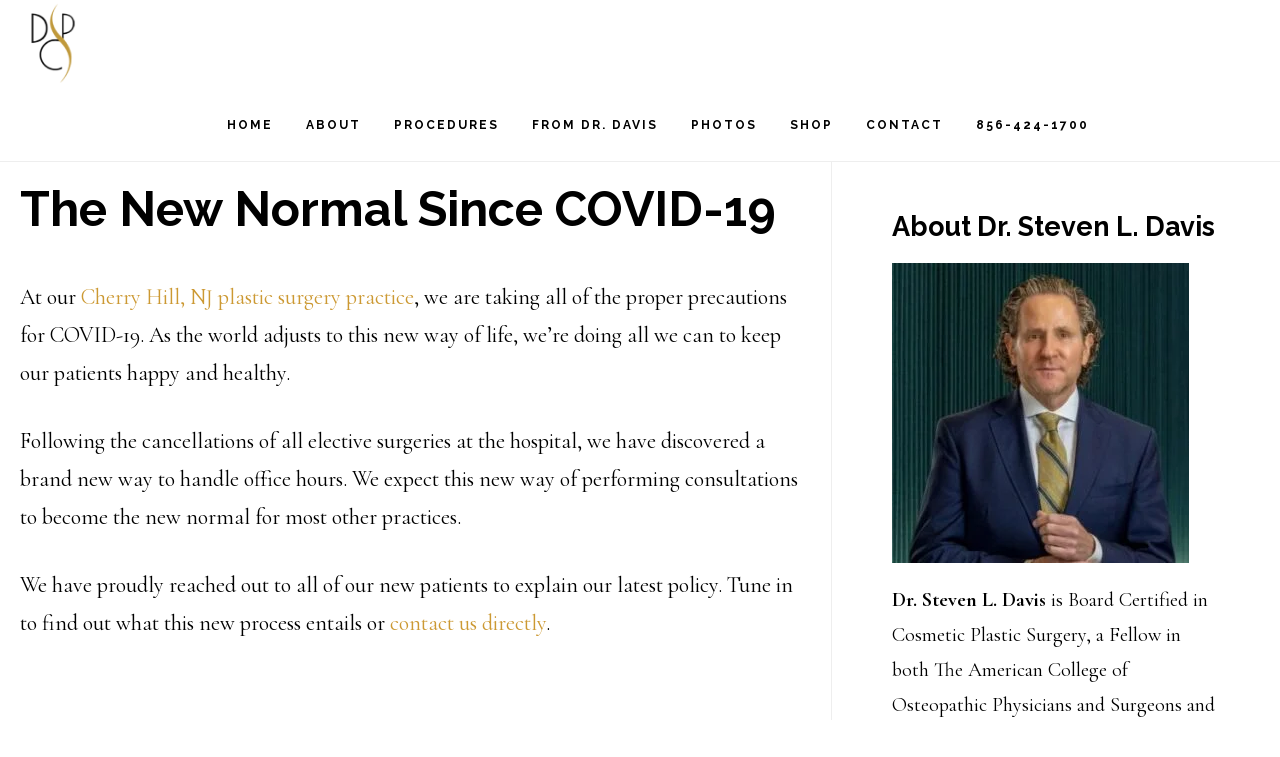

--- FILE ---
content_type: text/html; charset=UTF-8
request_url: https://daviscps.com/the-new-normal-since-covid-19/
body_size: 17569
content:
<!DOCTYPE html>
<html lang="en-US">
<head >
<meta charset="UTF-8" />
<meta name="viewport" content="width=device-width, initial-scale=1" />
<meta name='robots' content='index, follow, max-image-preview:large, max-snippet:-1, max-video-preview:-1' />
	<style>img:is([sizes="auto" i], [sizes^="auto," i]) { contain-intrinsic-size: 3000px 1500px }</style>
	
	<!-- This site is optimized with the Yoast SEO plugin v26.7 - https://yoast.com/wordpress/plugins/seo/ -->
	<title>The New Normal Since COVID-19 - Dr. Steven Davis</title>
	<meta name="description" content="Following the cancellations of all elective surgeries, we have discovered a brand new way to handle office hours during the COVID-19 pandemic." />
	<link rel="canonical" href="https://daviscps.com/the-new-normal-since-covid-19/" />
	<meta property="og:locale" content="en_US" />
	<meta property="og:type" content="article" />
	<meta property="og:title" content="The New Normal Since COVID-19 - Dr. Steven Davis" />
	<meta property="og:description" content="Following the cancellations of all elective surgeries, we have discovered a brand new way to handle office hours during the COVID-19 pandemic." />
	<meta property="og:url" content="https://daviscps.com/the-new-normal-since-covid-19/" />
	<meta property="og:site_name" content="Dr. Steven Davis" />
	<meta property="article:published_time" content="2020-03-19T14:46:57+00:00" />
	<meta property="article:modified_time" content="2020-05-26T15:12:15+00:00" />
	<meta property="og:image" content="https://daviscps.com/wp-content/uploads/2020/03/youtube-thumbnail.jpg" />
	<meta property="og:image:width" content="468" />
	<meta property="og:image:height" content="257" />
	<meta property="og:image:type" content="image/jpeg" />
	<meta name="author" content="Davis" />
	<meta name="twitter:card" content="summary_large_image" />
	<meta name="twitter:label1" content="Written by" />
	<meta name="twitter:data1" content="Davis" />
	<meta name="twitter:label2" content="Est. reading time" />
	<meta name="twitter:data2" content="3 minutes" />
	<script type="application/ld+json" class="yoast-schema-graph">{"@context":"https://schema.org","@graph":[{"@type":"Article","@id":"https://daviscps.com/the-new-normal-since-covid-19/#article","isPartOf":{"@id":"https://daviscps.com/the-new-normal-since-covid-19/"},"author":{"name":"Davis","@id":"https://daviscps.com/#/schema/person/7407dcf803f3efe2166301c2484beef3"},"headline":"The New Normal Since COVID-19","datePublished":"2020-03-19T14:46:57+00:00","dateModified":"2020-05-26T15:12:15+00:00","mainEntityOfPage":{"@id":"https://daviscps.com/the-new-normal-since-covid-19/"},"wordCount":672,"publisher":{"@id":"https://daviscps.com/#organization"},"image":{"@id":"https://daviscps.com/the-new-normal-since-covid-19/#primaryimage"},"thumbnailUrl":"https://daviscps.com/wp-content/uploads/2020/03/youtube-thumbnail.jpg","articleSection":["Dr. Davis Videos"],"inLanguage":"en-US"},{"@type":"WebPage","@id":"https://daviscps.com/the-new-normal-since-covid-19/","url":"https://daviscps.com/the-new-normal-since-covid-19/","name":"The New Normal Since COVID-19 - Dr. Steven Davis","isPartOf":{"@id":"https://daviscps.com/#website"},"primaryImageOfPage":{"@id":"https://daviscps.com/the-new-normal-since-covid-19/#primaryimage"},"image":{"@id":"https://daviscps.com/the-new-normal-since-covid-19/#primaryimage"},"thumbnailUrl":"https://daviscps.com/wp-content/uploads/2020/03/youtube-thumbnail.jpg","datePublished":"2020-03-19T14:46:57+00:00","dateModified":"2020-05-26T15:12:15+00:00","description":"Following the cancellations of all elective surgeries, we have discovered a brand new way to handle office hours during the COVID-19 pandemic.","breadcrumb":{"@id":"https://daviscps.com/the-new-normal-since-covid-19/#breadcrumb"},"inLanguage":"en-US","potentialAction":[{"@type":"ReadAction","target":["https://daviscps.com/the-new-normal-since-covid-19/"]}]},{"@type":"ImageObject","inLanguage":"en-US","@id":"https://daviscps.com/the-new-normal-since-covid-19/#primaryimage","url":"https://daviscps.com/wp-content/uploads/2020/03/youtube-thumbnail.jpg","contentUrl":"https://daviscps.com/wp-content/uploads/2020/03/youtube-thumbnail.jpg","width":468,"height":257,"caption":"The New Normal Since COVID-19"},{"@type":"BreadcrumbList","@id":"https://daviscps.com/the-new-normal-since-covid-19/#breadcrumb","itemListElement":[{"@type":"ListItem","position":1,"name":"Home","item":"https://daviscps.com/"},{"@type":"ListItem","position":2,"name":"The New Normal Since COVID-19"}]},{"@type":"WebSite","@id":"https://daviscps.com/#website","url":"https://daviscps.com/","name":"Dr. Steven Davis","description":"Davis Cosmetic Plastic Surgery","publisher":{"@id":"https://daviscps.com/#organization"},"potentialAction":[{"@type":"SearchAction","target":{"@type":"EntryPoint","urlTemplate":"https://daviscps.com/?s={search_term_string}"},"query-input":{"@type":"PropertyValueSpecification","valueRequired":true,"valueName":"search_term_string"}}],"inLanguage":"en-US"},{"@type":"Organization","@id":"https://daviscps.com/#organization","name":"Davis Cosmetic Plastic Surgery","url":"https://daviscps.com/","logo":{"@type":"ImageObject","inLanguage":"en-US","@id":"https://daviscps.com/#/schema/logo/image/","url":"http://daviscps.com/wp-content/uploads/2018/12/davis-cosmetic-plastic-surgery-logo.png","contentUrl":"http://daviscps.com/wp-content/uploads/2018/12/davis-cosmetic-plastic-surgery-logo.png","width":130,"height":228,"caption":"Davis Cosmetic Plastic Surgery"},"image":{"@id":"https://daviscps.com/#/schema/logo/image/"}},{"@type":"Person","@id":"https://daviscps.com/#/schema/person/7407dcf803f3efe2166301c2484beef3","name":"Davis","image":{"@type":"ImageObject","inLanguage":"en-US","@id":"https://daviscps.com/#/schema/person/image/","url":"https://secure.gravatar.com/avatar/a8766cdbba4d29b3fa261da58a6fcec3?s=96&d=mm&r=g","contentUrl":"https://secure.gravatar.com/avatar/a8766cdbba4d29b3fa261da58a6fcec3?s=96&d=mm&r=g","caption":"Davis"},"url":"https://daviscps.com/author/davis/"}]}</script>
	<!-- / Yoast SEO plugin. -->


<link rel='dns-prefetch' href='//widgetlogic.org' />
<link rel='dns-prefetch' href='//fonts.googleapis.com' />
<link rel='dns-prefetch' href='//code.ionicframework.com' />
<link rel="alternate" type="application/rss+xml" title="Dr. Steven Davis &raquo; Feed" href="https://daviscps.com/feed/" />
<script type="text/javascript">
/* <![CDATA[ */
window._wpemojiSettings = {"baseUrl":"https:\/\/s.w.org\/images\/core\/emoji\/15.0.3\/72x72\/","ext":".png","svgUrl":"https:\/\/s.w.org\/images\/core\/emoji\/15.0.3\/svg\/","svgExt":".svg","source":{"concatemoji":"https:\/\/daviscps.com\/wp-includes\/js\/wp-emoji-release.min.js?ver=6.7.2"}};
/*! This file is auto-generated */
!function(i,n){var o,s,e;function c(e){try{var t={supportTests:e,timestamp:(new Date).valueOf()};sessionStorage.setItem(o,JSON.stringify(t))}catch(e){}}function p(e,t,n){e.clearRect(0,0,e.canvas.width,e.canvas.height),e.fillText(t,0,0);var t=new Uint32Array(e.getImageData(0,0,e.canvas.width,e.canvas.height).data),r=(e.clearRect(0,0,e.canvas.width,e.canvas.height),e.fillText(n,0,0),new Uint32Array(e.getImageData(0,0,e.canvas.width,e.canvas.height).data));return t.every(function(e,t){return e===r[t]})}function u(e,t,n){switch(t){case"flag":return n(e,"\ud83c\udff3\ufe0f\u200d\u26a7\ufe0f","\ud83c\udff3\ufe0f\u200b\u26a7\ufe0f")?!1:!n(e,"\ud83c\uddfa\ud83c\uddf3","\ud83c\uddfa\u200b\ud83c\uddf3")&&!n(e,"\ud83c\udff4\udb40\udc67\udb40\udc62\udb40\udc65\udb40\udc6e\udb40\udc67\udb40\udc7f","\ud83c\udff4\u200b\udb40\udc67\u200b\udb40\udc62\u200b\udb40\udc65\u200b\udb40\udc6e\u200b\udb40\udc67\u200b\udb40\udc7f");case"emoji":return!n(e,"\ud83d\udc26\u200d\u2b1b","\ud83d\udc26\u200b\u2b1b")}return!1}function f(e,t,n){var r="undefined"!=typeof WorkerGlobalScope&&self instanceof WorkerGlobalScope?new OffscreenCanvas(300,150):i.createElement("canvas"),a=r.getContext("2d",{willReadFrequently:!0}),o=(a.textBaseline="top",a.font="600 32px Arial",{});return e.forEach(function(e){o[e]=t(a,e,n)}),o}function t(e){var t=i.createElement("script");t.src=e,t.defer=!0,i.head.appendChild(t)}"undefined"!=typeof Promise&&(o="wpEmojiSettingsSupports",s=["flag","emoji"],n.supports={everything:!0,everythingExceptFlag:!0},e=new Promise(function(e){i.addEventListener("DOMContentLoaded",e,{once:!0})}),new Promise(function(t){var n=function(){try{var e=JSON.parse(sessionStorage.getItem(o));if("object"==typeof e&&"number"==typeof e.timestamp&&(new Date).valueOf()<e.timestamp+604800&&"object"==typeof e.supportTests)return e.supportTests}catch(e){}return null}();if(!n){if("undefined"!=typeof Worker&&"undefined"!=typeof OffscreenCanvas&&"undefined"!=typeof URL&&URL.createObjectURL&&"undefined"!=typeof Blob)try{var e="postMessage("+f.toString()+"("+[JSON.stringify(s),u.toString(),p.toString()].join(",")+"));",r=new Blob([e],{type:"text/javascript"}),a=new Worker(URL.createObjectURL(r),{name:"wpTestEmojiSupports"});return void(a.onmessage=function(e){c(n=e.data),a.terminate(),t(n)})}catch(e){}c(n=f(s,u,p))}t(n)}).then(function(e){for(var t in e)n.supports[t]=e[t],n.supports.everything=n.supports.everything&&n.supports[t],"flag"!==t&&(n.supports.everythingExceptFlag=n.supports.everythingExceptFlag&&n.supports[t]);n.supports.everythingExceptFlag=n.supports.everythingExceptFlag&&!n.supports.flag,n.DOMReady=!1,n.readyCallback=function(){n.DOMReady=!0}}).then(function(){return e}).then(function(){var e;n.supports.everything||(n.readyCallback(),(e=n.source||{}).concatemoji?t(e.concatemoji):e.wpemoji&&e.twemoji&&(t(e.twemoji),t(e.wpemoji)))}))}((window,document),window._wpemojiSettings);
/* ]]> */
</script>

<link rel='stylesheet' id='cnss_font_awesome_css-css' href='https://daviscps.com/wp-content/plugins/easy-social-icons/css/font-awesome/css/all.min.css?ver=7.0.0' type='text/css' media='all' />
<link rel='stylesheet' id='cnss_font_awesome_v4_shims-css' href='https://daviscps.com/wp-content/plugins/easy-social-icons/css/font-awesome/css/v4-shims.min.css?ver=7.0.0' type='text/css' media='all' />
<link rel='stylesheet' id='cnss_css-css' href='https://daviscps.com/wp-content/plugins/easy-social-icons/css/cnss.css?ver=1.0' type='text/css' media='all' />
<link rel='stylesheet' id='cnss_share_css-css' href='https://daviscps.com/wp-content/plugins/easy-social-icons/css/share.css?ver=1.0' type='text/css' media='all' />
<link rel='stylesheet' id='atomic-blocks-fontawesome-css' href='https://daviscps.com/wp-content/plugins/atomic-blocks/dist/assets/fontawesome/css/all.min.css?ver=1605624443' type='text/css' media='all' />
<link rel='stylesheet' id='infinity-pro-css' href='https://daviscps.com/wp-content/themes/infinity-pro/style.css?ver=1.1.4' type='text/css' media='all' />
<style id='wp-emoji-styles-inline-css' type='text/css'>

	img.wp-smiley, img.emoji {
		display: inline !important;
		border: none !important;
		box-shadow: none !important;
		height: 1em !important;
		width: 1em !important;
		margin: 0 0.07em !important;
		vertical-align: -0.1em !important;
		background: none !important;
		padding: 0 !important;
	}
</style>
<link rel='stylesheet' id='wp-block-library-css' href='https://daviscps.com/wp-includes/css/dist/block-library/style.min.css?ver=6.7.2' type='text/css' media='all' />
<link rel='stylesheet' id='atomic-blocks-style-css-css' href='https://daviscps.com/wp-content/plugins/atomic-blocks/dist/blocks.style.build.css?ver=1605624443' type='text/css' media='all' />
<link rel='stylesheet' id='block-widget-css' href='https://daviscps.com/wp-content/plugins/widget-logic/block_widget/css/widget.css?ver=1768246853' type='text/css' media='all' />
<style id='classic-theme-styles-inline-css' type='text/css'>
/*! This file is auto-generated */
.wp-block-button__link{color:#fff;background-color:#32373c;border-radius:9999px;box-shadow:none;text-decoration:none;padding:calc(.667em + 2px) calc(1.333em + 2px);font-size:1.125em}.wp-block-file__button{background:#32373c;color:#fff;text-decoration:none}
</style>
<style id='global-styles-inline-css' type='text/css'>
:root{--wp--preset--aspect-ratio--square: 1;--wp--preset--aspect-ratio--4-3: 4/3;--wp--preset--aspect-ratio--3-4: 3/4;--wp--preset--aspect-ratio--3-2: 3/2;--wp--preset--aspect-ratio--2-3: 2/3;--wp--preset--aspect-ratio--16-9: 16/9;--wp--preset--aspect-ratio--9-16: 9/16;--wp--preset--color--black: #000000;--wp--preset--color--cyan-bluish-gray: #abb8c3;--wp--preset--color--white: #ffffff;--wp--preset--color--pale-pink: #f78da7;--wp--preset--color--vivid-red: #cf2e2e;--wp--preset--color--luminous-vivid-orange: #ff6900;--wp--preset--color--luminous-vivid-amber: #fcb900;--wp--preset--color--light-green-cyan: #7bdcb5;--wp--preset--color--vivid-green-cyan: #00d084;--wp--preset--color--pale-cyan-blue: #8ed1fc;--wp--preset--color--vivid-cyan-blue: #0693e3;--wp--preset--color--vivid-purple: #9b51e0;--wp--preset--gradient--vivid-cyan-blue-to-vivid-purple: linear-gradient(135deg,rgba(6,147,227,1) 0%,rgb(155,81,224) 100%);--wp--preset--gradient--light-green-cyan-to-vivid-green-cyan: linear-gradient(135deg,rgb(122,220,180) 0%,rgb(0,208,130) 100%);--wp--preset--gradient--luminous-vivid-amber-to-luminous-vivid-orange: linear-gradient(135deg,rgba(252,185,0,1) 0%,rgba(255,105,0,1) 100%);--wp--preset--gradient--luminous-vivid-orange-to-vivid-red: linear-gradient(135deg,rgba(255,105,0,1) 0%,rgb(207,46,46) 100%);--wp--preset--gradient--very-light-gray-to-cyan-bluish-gray: linear-gradient(135deg,rgb(238,238,238) 0%,rgb(169,184,195) 100%);--wp--preset--gradient--cool-to-warm-spectrum: linear-gradient(135deg,rgb(74,234,220) 0%,rgb(151,120,209) 20%,rgb(207,42,186) 40%,rgb(238,44,130) 60%,rgb(251,105,98) 80%,rgb(254,248,76) 100%);--wp--preset--gradient--blush-light-purple: linear-gradient(135deg,rgb(255,206,236) 0%,rgb(152,150,240) 100%);--wp--preset--gradient--blush-bordeaux: linear-gradient(135deg,rgb(254,205,165) 0%,rgb(254,45,45) 50%,rgb(107,0,62) 100%);--wp--preset--gradient--luminous-dusk: linear-gradient(135deg,rgb(255,203,112) 0%,rgb(199,81,192) 50%,rgb(65,88,208) 100%);--wp--preset--gradient--pale-ocean: linear-gradient(135deg,rgb(255,245,203) 0%,rgb(182,227,212) 50%,rgb(51,167,181) 100%);--wp--preset--gradient--electric-grass: linear-gradient(135deg,rgb(202,248,128) 0%,rgb(113,206,126) 100%);--wp--preset--gradient--midnight: linear-gradient(135deg,rgb(2,3,129) 0%,rgb(40,116,252) 100%);--wp--preset--font-size--small: 13px;--wp--preset--font-size--medium: 20px;--wp--preset--font-size--large: 36px;--wp--preset--font-size--x-large: 42px;--wp--preset--spacing--20: 0.44rem;--wp--preset--spacing--30: 0.67rem;--wp--preset--spacing--40: 1rem;--wp--preset--spacing--50: 1.5rem;--wp--preset--spacing--60: 2.25rem;--wp--preset--spacing--70: 3.38rem;--wp--preset--spacing--80: 5.06rem;--wp--preset--shadow--natural: 6px 6px 9px rgba(0, 0, 0, 0.2);--wp--preset--shadow--deep: 12px 12px 50px rgba(0, 0, 0, 0.4);--wp--preset--shadow--sharp: 6px 6px 0px rgba(0, 0, 0, 0.2);--wp--preset--shadow--outlined: 6px 6px 0px -3px rgba(255, 255, 255, 1), 6px 6px rgba(0, 0, 0, 1);--wp--preset--shadow--crisp: 6px 6px 0px rgba(0, 0, 0, 1);}:where(.is-layout-flex){gap: 0.5em;}:where(.is-layout-grid){gap: 0.5em;}body .is-layout-flex{display: flex;}.is-layout-flex{flex-wrap: wrap;align-items: center;}.is-layout-flex > :is(*, div){margin: 0;}body .is-layout-grid{display: grid;}.is-layout-grid > :is(*, div){margin: 0;}:where(.wp-block-columns.is-layout-flex){gap: 2em;}:where(.wp-block-columns.is-layout-grid){gap: 2em;}:where(.wp-block-post-template.is-layout-flex){gap: 1.25em;}:where(.wp-block-post-template.is-layout-grid){gap: 1.25em;}.has-black-color{color: var(--wp--preset--color--black) !important;}.has-cyan-bluish-gray-color{color: var(--wp--preset--color--cyan-bluish-gray) !important;}.has-white-color{color: var(--wp--preset--color--white) !important;}.has-pale-pink-color{color: var(--wp--preset--color--pale-pink) !important;}.has-vivid-red-color{color: var(--wp--preset--color--vivid-red) !important;}.has-luminous-vivid-orange-color{color: var(--wp--preset--color--luminous-vivid-orange) !important;}.has-luminous-vivid-amber-color{color: var(--wp--preset--color--luminous-vivid-amber) !important;}.has-light-green-cyan-color{color: var(--wp--preset--color--light-green-cyan) !important;}.has-vivid-green-cyan-color{color: var(--wp--preset--color--vivid-green-cyan) !important;}.has-pale-cyan-blue-color{color: var(--wp--preset--color--pale-cyan-blue) !important;}.has-vivid-cyan-blue-color{color: var(--wp--preset--color--vivid-cyan-blue) !important;}.has-vivid-purple-color{color: var(--wp--preset--color--vivid-purple) !important;}.has-black-background-color{background-color: var(--wp--preset--color--black) !important;}.has-cyan-bluish-gray-background-color{background-color: var(--wp--preset--color--cyan-bluish-gray) !important;}.has-white-background-color{background-color: var(--wp--preset--color--white) !important;}.has-pale-pink-background-color{background-color: var(--wp--preset--color--pale-pink) !important;}.has-vivid-red-background-color{background-color: var(--wp--preset--color--vivid-red) !important;}.has-luminous-vivid-orange-background-color{background-color: var(--wp--preset--color--luminous-vivid-orange) !important;}.has-luminous-vivid-amber-background-color{background-color: var(--wp--preset--color--luminous-vivid-amber) !important;}.has-light-green-cyan-background-color{background-color: var(--wp--preset--color--light-green-cyan) !important;}.has-vivid-green-cyan-background-color{background-color: var(--wp--preset--color--vivid-green-cyan) !important;}.has-pale-cyan-blue-background-color{background-color: var(--wp--preset--color--pale-cyan-blue) !important;}.has-vivid-cyan-blue-background-color{background-color: var(--wp--preset--color--vivid-cyan-blue) !important;}.has-vivid-purple-background-color{background-color: var(--wp--preset--color--vivid-purple) !important;}.has-black-border-color{border-color: var(--wp--preset--color--black) !important;}.has-cyan-bluish-gray-border-color{border-color: var(--wp--preset--color--cyan-bluish-gray) !important;}.has-white-border-color{border-color: var(--wp--preset--color--white) !important;}.has-pale-pink-border-color{border-color: var(--wp--preset--color--pale-pink) !important;}.has-vivid-red-border-color{border-color: var(--wp--preset--color--vivid-red) !important;}.has-luminous-vivid-orange-border-color{border-color: var(--wp--preset--color--luminous-vivid-orange) !important;}.has-luminous-vivid-amber-border-color{border-color: var(--wp--preset--color--luminous-vivid-amber) !important;}.has-light-green-cyan-border-color{border-color: var(--wp--preset--color--light-green-cyan) !important;}.has-vivid-green-cyan-border-color{border-color: var(--wp--preset--color--vivid-green-cyan) !important;}.has-pale-cyan-blue-border-color{border-color: var(--wp--preset--color--pale-cyan-blue) !important;}.has-vivid-cyan-blue-border-color{border-color: var(--wp--preset--color--vivid-cyan-blue) !important;}.has-vivid-purple-border-color{border-color: var(--wp--preset--color--vivid-purple) !important;}.has-vivid-cyan-blue-to-vivid-purple-gradient-background{background: var(--wp--preset--gradient--vivid-cyan-blue-to-vivid-purple) !important;}.has-light-green-cyan-to-vivid-green-cyan-gradient-background{background: var(--wp--preset--gradient--light-green-cyan-to-vivid-green-cyan) !important;}.has-luminous-vivid-amber-to-luminous-vivid-orange-gradient-background{background: var(--wp--preset--gradient--luminous-vivid-amber-to-luminous-vivid-orange) !important;}.has-luminous-vivid-orange-to-vivid-red-gradient-background{background: var(--wp--preset--gradient--luminous-vivid-orange-to-vivid-red) !important;}.has-very-light-gray-to-cyan-bluish-gray-gradient-background{background: var(--wp--preset--gradient--very-light-gray-to-cyan-bluish-gray) !important;}.has-cool-to-warm-spectrum-gradient-background{background: var(--wp--preset--gradient--cool-to-warm-spectrum) !important;}.has-blush-light-purple-gradient-background{background: var(--wp--preset--gradient--blush-light-purple) !important;}.has-blush-bordeaux-gradient-background{background: var(--wp--preset--gradient--blush-bordeaux) !important;}.has-luminous-dusk-gradient-background{background: var(--wp--preset--gradient--luminous-dusk) !important;}.has-pale-ocean-gradient-background{background: var(--wp--preset--gradient--pale-ocean) !important;}.has-electric-grass-gradient-background{background: var(--wp--preset--gradient--electric-grass) !important;}.has-midnight-gradient-background{background: var(--wp--preset--gradient--midnight) !important;}.has-small-font-size{font-size: var(--wp--preset--font-size--small) !important;}.has-medium-font-size{font-size: var(--wp--preset--font-size--medium) !important;}.has-large-font-size{font-size: var(--wp--preset--font-size--large) !important;}.has-x-large-font-size{font-size: var(--wp--preset--font-size--x-large) !important;}
:where(.wp-block-post-template.is-layout-flex){gap: 1.25em;}:where(.wp-block-post-template.is-layout-grid){gap: 1.25em;}
:where(.wp-block-columns.is-layout-flex){gap: 2em;}:where(.wp-block-columns.is-layout-grid){gap: 2em;}
:root :where(.wp-block-pullquote){font-size: 1.5em;line-height: 1.6;}
</style>
<link rel='stylesheet' id='responsive-lightbox-swipebox-css' href='https://daviscps.com/wp-content/plugins/responsive-lightbox/assets/swipebox/swipebox.min.css?ver=1.5.2' type='text/css' media='all' />
<link rel='stylesheet' id='spacexchimp_p008-font-awesome-css-frontend-css' href='https://daviscps.com/wp-content/plugins/simple-scroll-to-top-button/inc/lib/font-awesome/css/font-awesome.css?ver=4.46' type='text/css' media='screen' />
<link rel='stylesheet' id='spacexchimp_p008-frontend-css-css' href='https://daviscps.com/wp-content/plugins/simple-scroll-to-top-button/inc/css/frontend.css?ver=4.46' type='text/css' media='all' />
<style id='spacexchimp_p008-frontend-css-inline-css' type='text/css'>

                    #ssttbutton {
                        font-size: 24px;
                    }
                    .ssttbutton-background {
                        color: #dd9933;
                    }
                    .ssttbutton-symbol {
                        color: #fff;
                    }
                  
</style>
<link rel='stylesheet' id='infinity-fonts-css' href='//fonts.googleapis.com/css?family=Cormorant+Garamond%3A400%2C400i%2C700%7CRaleway%3A700&#038;ver=1.1.4' type='text/css' media='all' />
<link rel='stylesheet' id='infinity-ionicons-css' href='//code.ionicframework.com/ionicons/2.0.1/css/ionicons.min.css?ver=1.1.4' type='text/css' media='all' />
<link rel='stylesheet' id='simple-social-icons-font-css' href='https://daviscps.com/wp-content/plugins/simple-social-icons/css/style.css?ver=4.0.0' type='text/css' media='all' />
<link rel='stylesheet' id='heateor_sss_frontend_css-css' href='https://daviscps.com/wp-content/plugins/sassy-social-share/public/css/sassy-social-share-public.css?ver=3.3.79' type='text/css' media='all' />
<style id='heateor_sss_frontend_css-inline-css' type='text/css'>
.heateor_sss_button_instagram span.heateor_sss_svg,a.heateor_sss_instagram span.heateor_sss_svg{background:radial-gradient(circle at 30% 107%,#fdf497 0,#fdf497 5%,#fd5949 45%,#d6249f 60%,#285aeb 90%)}.heateor_sss_horizontal_sharing .heateor_sss_svg,.heateor_sss_standard_follow_icons_container .heateor_sss_svg{color:#fff;border-width:0px;border-style:solid;border-color:transparent}.heateor_sss_horizontal_sharing .heateorSssTCBackground{color:#666}.heateor_sss_horizontal_sharing span.heateor_sss_svg:hover,.heateor_sss_standard_follow_icons_container span.heateor_sss_svg:hover{border-color:transparent;}.heateor_sss_vertical_sharing span.heateor_sss_svg,.heateor_sss_floating_follow_icons_container span.heateor_sss_svg{color:#fff;border-width:0px;border-style:solid;border-color:transparent;}.heateor_sss_vertical_sharing .heateorSssTCBackground{color:#666;}.heateor_sss_vertical_sharing span.heateor_sss_svg:hover,.heateor_sss_floating_follow_icons_container span.heateor_sss_svg:hover{border-color:transparent;}@media screen and (max-width:783px) {.heateor_sss_vertical_sharing{display:none!important}}
</style>
<script type="text/javascript" src="https://daviscps.com/wp-includes/js/jquery/jquery.min.js?ver=3.7.1" id="jquery-core-js"></script>
<script type="text/javascript" src="https://daviscps.com/wp-includes/js/jquery/jquery-migrate.min.js?ver=3.4.1" id="jquery-migrate-js"></script>
<script type="text/javascript" src="https://daviscps.com/wp-content/plugins/easy-social-icons/js/cnss.js?ver=1.0" id="cnss_js-js"></script>
<script type="text/javascript" src="https://daviscps.com/wp-content/plugins/easy-social-icons/js/share.js?ver=1.0" id="cnss_share_js-js"></script>
<script type="text/javascript" src="https://daviscps.com/wp-content/plugins/responsive-lightbox/assets/dompurify/purify.min.js?ver=3.3.1" id="dompurify-js"></script>
<script type="text/javascript" id="responsive-lightbox-sanitizer-js-before">
/* <![CDATA[ */
window.RLG = window.RLG || {}; window.RLG.sanitizeAllowedHosts = ["youtube.com","www.youtube.com","youtu.be","vimeo.com","player.vimeo.com"];
/* ]]> */
</script>
<script type="text/javascript" src="https://daviscps.com/wp-content/plugins/responsive-lightbox/js/sanitizer.js?ver=2.6.1" id="responsive-lightbox-sanitizer-js"></script>
<script type="text/javascript" src="https://daviscps.com/wp-content/plugins/responsive-lightbox/assets/swipebox/jquery.swipebox.min.js?ver=1.5.2" id="responsive-lightbox-swipebox-js"></script>
<script type="text/javascript" src="https://daviscps.com/wp-includes/js/underscore.min.js?ver=1.13.7" id="underscore-js"></script>
<script type="text/javascript" src="https://daviscps.com/wp-content/plugins/responsive-lightbox/assets/infinitescroll/infinite-scroll.pkgd.min.js?ver=4.0.1" id="responsive-lightbox-infinite-scroll-js"></script>
<script type="text/javascript" id="responsive-lightbox-js-before">
/* <![CDATA[ */
var rlArgs = {"script":"swipebox","selector":"lightbox","customEvents":"","activeGalleries":true,"animation":true,"hideCloseButtonOnMobile":false,"removeBarsOnMobile":false,"hideBars":true,"hideBarsDelay":5000,"videoMaxWidth":1080,"useSVG":true,"loopAtEnd":false,"woocommerce_gallery":false,"ajaxurl":"https:\/\/daviscps.com\/wp-admin\/admin-ajax.php","nonce":"ba11af22bb","preview":false,"postId":8474,"scriptExtension":false};
/* ]]> */
</script>
<script type="text/javascript" src="https://daviscps.com/wp-content/plugins/responsive-lightbox/js/front.js?ver=2.6.1" id="responsive-lightbox-js"></script>
<link rel="https://api.w.org/" href="https://daviscps.com/wp-json/" /><link rel="alternate" title="JSON" type="application/json" href="https://daviscps.com/wp-json/wp/v2/posts/8474" /><link rel="EditURI" type="application/rsd+xml" title="RSD" href="https://daviscps.com/xmlrpc.php?rsd" />
<meta name="generator" content="WordPress 6.7.2" />
<link rel='shortlink' href='https://daviscps.com/?p=8474' />
<link rel="alternate" title="oEmbed (JSON)" type="application/json+oembed" href="https://daviscps.com/wp-json/oembed/1.0/embed?url=https%3A%2F%2Fdaviscps.com%2Fthe-new-normal-since-covid-19%2F" />
<link rel="alternate" title="oEmbed (XML)" type="text/xml+oembed" href="https://daviscps.com/wp-json/oembed/1.0/embed?url=https%3A%2F%2Fdaviscps.com%2Fthe-new-normal-since-covid-19%2F&#038;format=xml" />
<style type="text/css">
		ul.cnss-social-icon li.cn-fa-icon a:hover{color:#ffffff!important;}
		</style><link rel="icon" href="https://daviscps.com/wp-content/themes/infinity-pro/images/favicon.ico" />
<link rel="pingback" href="https://daviscps.com/xmlrpc.php" />
<style type="text/css">.site-title a { background: url(https://daviscps.com/wp-content/uploads/2018/12/cropped-davis-cosmetic-plastic-surgery-logo.png) no-repeat !important; }</style>
</head>
<body class="post-template-default single single-post postid-8474 single-format-standard custom-header header-image header-full-width content-sidebar genesis-breadcrumbs-hidden genesis-footer-widgets-hidden"><div class="site-container"><ul class="genesis-skip-link"><li><a href="#genesis-content" class="screen-reader-shortcut"> Skip to main content</a></li><li><a href="#genesis-sidebar-primary" class="screen-reader-shortcut"> Skip to primary sidebar</a></li></ul><header class="site-header"><div class="wrap"><div class="title-area"><p class="site-title"><a href="https://daviscps.com/">Dr. Steven Davis</a></p><p class="site-description">Davis Cosmetic Plastic Surgery</p></div><nav class="nav-primary" aria-label="Main" id="genesis-nav-primary"><div class="wrap"><ul id="menu-main-nav" class="menu genesis-nav-menu menu-primary js-superfish"><li id="menu-item-4733" class="menu-item menu-item-type-custom menu-item-object-custom menu-item-home menu-item-4733"><a href="http://daviscps.com"><span >Home</span></a></li>
<li id="menu-item-4737" class="menu-item menu-item-type-custom menu-item-object-custom menu-item-has-children menu-item-4737"><a href="http://daviscps.com/plastic-surgery-practice-cherry-hill/"><span >About</span></a>
<ul class="sub-menu">
	<li id="menu-item-5009" class="menu-item menu-item-type-custom menu-item-object-custom menu-item-5009"><a href="http://daviscps.com/plastic-surgery-practice-cherry-hill/"><span >Meet Dr. Davis</span></a></li>
	<li id="menu-item-4974" class="menu-item menu-item-type-custom menu-item-object-custom menu-item-4974"><a href="http://daviscps.com/plastic-surgery-testimonials-cherry-hill/"><span >What Our Patients Say</span></a></li>
	<li id="menu-item-5343" class="menu-item menu-item-type-post_type menu-item-object-page menu-item-5343"><a href="https://daviscps.com/plastic-surgery-faq-cherry-hill/"><span >FAQ</span></a></li>
</ul>
</li>
<li id="menu-item-4738" class="genesis-mega-menu menu-item menu-item-type-custom menu-item-object-custom menu-item-has-children menu-item-4738"><a href="http://daviscps.com/plastic-surgery-procedures-cherry-hill/" title="Davis CPS Procedures"><span >Procedures</span></a>
<ul class="sub-menu">
	<li id="menu-item-4835" class="genesis-mega-menu menu-item menu-item-type-custom menu-item-object-custom menu-item-4835"><a href="http://daviscps.com/face-procedures-cherry-hill/"><span >Face Procedures</span></a></li>
	<li id="menu-item-5227" class="menu-item menu-item-type-custom menu-item-object-custom menu-item-5227"><a href="http://daviscps.com/breast-procedures-cherry-hill/"><span >Breast Procedures</span></a></li>
	<li id="menu-item-5267" class="menu-item menu-item-type-custom menu-item-object-custom menu-item-5267"><a href="http://daviscps.com/body-procedures-cherry-hill/"><span >Body Procedures</span></a></li>
	<li id="menu-item-6295" class="menu-item menu-item-type-post_type menu-item-object-page menu-item-6295"><a href="https://daviscps.com/halo/"><span >HALO</span></a></li>
	<li id="menu-item-5333" class="menu-item menu-item-type-custom menu-item-object-custom menu-item-5333"><a href="http://daviscps.com/coolsculpting/"><span >Coolsculpting</span></a></li>
	<li id="menu-item-5679" class="menu-item menu-item-type-custom menu-item-object-custom menu-item-5679"><a href="http://daviscps.com/skin-procedures/"><span >Skin Procedures</span></a></li>
	<li id="menu-item-5342" class="menu-item menu-item-type-custom menu-item-object-custom menu-item-5342"><a href="http://daviscps.com/mens-services/"><span >Male Procedures</span></a></li>
</ul>
</li>
<li id="menu-item-4744" class="menu-item menu-item-type-custom menu-item-object-custom menu-item-has-children menu-item-4744"><a href="http://daviscps.com/plastic-surgery-blog-cherry-hill/"><span >From Dr. Davis</span></a>
<ul class="sub-menu">
	<li id="menu-item-8335" class="menu-item menu-item-type-custom menu-item-object-custom menu-item-8335"><a href="http://daviscps.com/plastic-surgery-blog-cherry-hill/"><span >Articles</span></a></li>
	<li id="menu-item-5047" class="menu-item menu-item-type-taxonomy menu-item-object-category menu-item-has-children menu-item-5047"><a href="https://daviscps.com/podcasts/"><span >Podcasts</span></a>
	<ul class="sub-menu">
		<li id="menu-item-5746" class="menu-item menu-item-type-custom menu-item-object-custom menu-item-5746"><a href="http://daviscps.com/podcasts/"><span >The Plastic Surgery Revolution</span></a></li>
		<li id="menu-item-5747" class="menu-item menu-item-type-taxonomy menu-item-object-category current-post-ancestor current-menu-parent current-post-parent menu-item-5747"><a href="https://daviscps.com/video/"><span >Dr. Davis Video Series</span></a></li>
	</ul>
</li>
	<li id="menu-item-6137" class="menu-item menu-item-type-custom menu-item-object-custom menu-item-has-children menu-item-6137"><a href="http://daviscps.com/dr-davis-in-the-media/"><span >Media</span></a>
	<ul class="sub-menu">
		<li id="menu-item-6148" class="menu-item menu-item-type-taxonomy menu-item-object-category current-post-ancestor current-menu-parent current-post-parent menu-item-6148"><a href="https://daviscps.com/video/"><span >Dr. Davis Video Series</span></a></li>
		<li id="menu-item-4742" class="menu-item menu-item-type-custom menu-item-object-custom menu-item-4742"><a href="http://daviscps.com/dr-davis-in-the-media/"><span >In The Media</span></a></li>
		<li id="menu-item-5766" class="menu-item menu-item-type-taxonomy menu-item-object-category menu-item-5766"><a href="https://daviscps.com/media/television/"><span >Television Appearances</span></a></li>
		<li id="menu-item-5754" class="menu-item menu-item-type-taxonomy menu-item-object-category menu-item-5754"><a href="https://daviscps.com/media/radio/"><span >Dr. Davis on the Radio</span></a></li>
		<li id="menu-item-5751" class="menu-item menu-item-type-taxonomy menu-item-object-category menu-item-5751"><a href="https://daviscps.com/media/news/"><span >Davis CPS In The News</span></a></li>
		<li id="menu-item-5791" class="menu-item menu-item-type-taxonomy menu-item-object-category menu-item-5791"><a href="https://daviscps.com/media/print/"><span >Print Articles / Publications</span></a></li>
	</ul>
</li>
</ul>
</li>
<li id="menu-item-5999" class="menu-item menu-item-type-post_type menu-item-object-page menu-item-5999"><a href="https://daviscps.com/cherry-hill-photo-gallery/"><span >Photos</span></a></li>
<li id="menu-item-10936" class="menu-item menu-item-type-custom menu-item-object-custom menu-item-10936"><a href="https://shop.daviscps.com"><span >Shop</span></a></li>
<li id="menu-item-4745" class="menu-item menu-item-type-custom menu-item-object-custom menu-item-has-children menu-item-4745"><a href="http://daviscps.com/contact-cherry-hill-plastic-surgeon/"><span >Contact</span></a>
<ul class="sub-menu">
	<li id="menu-item-5010" class="menu-item menu-item-type-custom menu-item-object-custom menu-item-5010"><a href="http://daviscps.com/davis-cosmetic-plastic-surgery-cherry-hill/"><span >Cherry Hill, NJ Location</span></a></li>
	<li id="menu-item-5012" class="menu-item menu-item-type-custom menu-item-object-custom menu-item-5012"><a href="http://daviscps.com/davis-cosmetic-plastic-surgery-northfield-nj/"><span >Northfield, NJ Location</span></a></li>
	<li id="menu-item-5011" class="menu-item menu-item-type-custom menu-item-object-custom menu-item-5011"><a href="http://daviscps.com/davis-cosmetic-plastic-surgery-philadelphia/"><span >Philadephia, PA Location</span></a></li>
</ul>
</li>
<li id="menu-item-5500" class="navcolor menu-item menu-item-type-custom menu-item-object-custom menu-item-5500"><a href="tel:856-424-1700"><span >856-424-1700</span></a></li>
</ul></div></nav></div></header><div class="site-inner"><div class="content-sidebar-wrap"><main class="content" id="genesis-content"><article class="post-8474 post type-post status-publish format-standard has-post-thumbnail category-video entry" aria-label="The New Normal Since COVID-19"><header class="entry-header"><h1 class="entry-title">The New Normal Since COVID-19</h1>
<p class="entry-meta"><time class="entry-time">March 19, 2020</time> by <span class="entry-author"><a href="https://daviscps.com/author/davis/" class="entry-author-link" rel="author"><span class="entry-author-name">Davis</span></a></span>  </p></header><div class="entry-content">
<p>At our <a href="https://daviscps.com/cherry-hill-plastic-surgeon/">Cherry Hill, NJ plastic surgery practice</a>, we are taking all of the proper precautions for COVID-19. As the world adjusts to this new way of life, we&#8217;re doing all we can to keep our patients happy and healthy.</p>



<p>Following the cancellations of all elective surgeries at the hospital, we have discovered a brand new way to handle office hours. We expect this new way of performing consultations to become the new normal for most other practices.</p>



<p>We have proudly reached out to all of our new patients to explain our latest policy. Tune in to find out what this new process entails or <a href="https://daviscps.com/contact-cherry-hill-plastic-surgeon/">contact us directly</a>.</p>



<style>.embed-container { position: relative; padding-bottom: 56.25%; height: 0; overflow: hidden; max-width: 100%; } .embed-container iframe, .embed-container object, .embed-container embed { position: absolute; top: 0; left: 0; width: 100%; height: 100%; }</style><div class="embed-container"><iframe src="https://www.youtube.com/embed//nULfkCg10zo" frameborder="0" allowfullscreen=""></iframe></div>



<hr class="wp-block-separator"/>



<h3 class="wp-block-heading">[Transcript]</h3>



<p>Hi, Dr. Steven Davis at Davis Cosmetic Plastic Surgery. With all the uncertainty that&#8217;s surrounding us now, with COVID-19, we wanted to come out and really talk with you about all the new things that we&#8217;re instituting here at Davis Cosmetic Plastic Surgery. </p>



<p>We stopped doing all the elective surgeries at the hospitals, but what we noticed when we were calling our patients to have them rescheduled, that many of you were saying this happens to be the best time to get certain procedures done in our office. Injectables, or any in-office procedures that we do, so was there any way that we could try to do these things in the most safe manner possible? </p>



<p>And I have to tell you that me, along with the rest of my team, have really gotten together, and we have come up with a brand-new way of handling office hours. </p>



<p>And for as far as I can see, this may be the new norm for a lot of ways offices are going to handle patients. Here&#8217;s what we&#8217;ve done: We started last week, calling all our patients, and asking if they wanted to reschedule for the future.</p>



<p> If not, what we explain to them is our new policy, and this is what we&#8217;re doing, we&#8217;re having you drive up, in your car, and wait in our parking lot. At that time, you make a phone call to us, and let us know that you&#8217;re here. </p>



<p>We will have already had an exam room ready for you, and we will call you back and say &#8216;It&#8217;s ready to go.&#8217; We&#8217;ll meet you at the door with hand sanitizer, a mask, and we&#8217;ll escort you personally into your room. Be advised that the safety of our personnel is also one of our priorities, so if you can supply yourself with hygiene products such as <a href="https://72hours.ca/collections/hand-sanitizer">Hand Sanitizer</a> before you come, it is advised that you sanitize yourself before you leave for your appointment.</p>



<p>There is no longer a waiting room, it is a personalized experience, just for you. In the room, we&#8217;ll be there, and we will actually being doing the procedures to you. Once it&#8217;s over, you&#8217;ll go right back, with an escort, to your car, and that&#8217;s gonna be your full jaunt, if you will, through the practice. And the most important thing, it&#8217;s really all about your personalized experience here. </p>



<p>So if you feel you need a video consultation, we can set that up for you as well, but if you like this whole idea, please call us or email, and we&#8217;ll be more than happy to go through the entire process again. Please stay healthy, stay safe, and I&#8217;m looking forward to seeing you soon.</p>



<hr class="wp-block-separator"/>



<p><a href="https://daviscps.com/dr-steven-davis/">Dr. Steven Davis</a> of <a href="https://daviscps.com/">Davis Cosmetic Plastic Surgery</a> in Cherry Hill, New Jersey wants to ensure the comfort of all patients, which begins with education. We hope our video series can provide useful information for those with upcoming appointments or interested in the behind-the-scenes action of plastic surgery. </p>



<p>Thank you for watching Dr. Steven Davis discuss our new process for COVID-19. If you want more content in audio format, please check out <a href="https://daviscps.podbean.com/">The Plastic Surgery Revolution</a>. Also, check out Dr. Steven Davis on <a href="https://www.instagram.com/davis_cps/">Instagram,</a> <a href="https://www.facebook.com/DavisCosmeticPS/">Facebook</a> &amp; <a href="https://twitter.com/daviscps">Twitter</a>!      </p>
<div class='heateorSssClear'></div><div  class='heateor_sss_sharing_container heateor_sss_horizontal_sharing' data-heateor-sss-href='https://daviscps.com/the-new-normal-since-covid-19/'><div class='heateor_sss_sharing_title' style="font-weight:bold" >Spread the love</div><div class="heateor_sss_sharing_ul"><a aria-label="Facebook" class="heateor_sss_facebook" href="https://www.facebook.com/sharer/sharer.php?u=https%3A%2F%2Fdaviscps.com%2Fthe-new-normal-since-covid-19%2F" title="Facebook" rel="nofollow noopener" target="_blank" style="font-size:32px!important;box-shadow:none;display:inline-block;vertical-align:middle"><span class="heateor_sss_svg" style="background-color:#0765FE;width:35px;height:35px;display:inline-block;opacity:1;float:left;font-size:32px;box-shadow:none;display:inline-block;font-size:16px;padding:0 4px;vertical-align:middle;background-repeat:repeat;overflow:hidden;padding:0;cursor:pointer;box-sizing:content-box"><svg style="display:block;" focusable="false" aria-hidden="true" xmlns="http://www.w3.org/2000/svg" width="100%" height="100%" viewBox="0 0 32 32"><path fill="#fff" d="M28 16c0-6.627-5.373-12-12-12S4 9.373 4 16c0 5.628 3.875 10.35 9.101 11.647v-7.98h-2.474V16H13.1v-1.58c0-4.085 1.849-5.978 5.859-5.978.76 0 2.072.15 2.608.298v3.325c-.283-.03-.775-.045-1.386-.045-1.967 0-2.728.745-2.728 2.683V16h3.92l-.673 3.667h-3.247v8.245C23.395 27.195 28 22.135 28 16Z"></path></svg></span></a><a aria-label="Twitter" class="heateor_sss_button_twitter" href="https://twitter.com/intent/tweet?text=The%20New%20Normal%20Since%20COVID-19&url=https%3A%2F%2Fdaviscps.com%2Fthe-new-normal-since-covid-19%2F" title="Twitter" rel="nofollow noopener" target="_blank" style="font-size:32px!important;box-shadow:none;display:inline-block;vertical-align:middle"><span class="heateor_sss_svg heateor_sss_s__default heateor_sss_s_twitter" style="background-color:#55acee;width:35px;height:35px;display:inline-block;opacity:1;float:left;font-size:32px;box-shadow:none;display:inline-block;font-size:16px;padding:0 4px;vertical-align:middle;background-repeat:repeat;overflow:hidden;padding:0;cursor:pointer;box-sizing:content-box"><svg style="display:block;" focusable="false" aria-hidden="true" xmlns="http://www.w3.org/2000/svg" width="100%" height="100%" viewBox="-4 -4 39 39"><path d="M28 8.557a9.913 9.913 0 0 1-2.828.775 4.93 4.93 0 0 0 2.166-2.725 9.738 9.738 0 0 1-3.13 1.194 4.92 4.92 0 0 0-3.593-1.55 4.924 4.924 0 0 0-4.794 6.049c-4.09-.21-7.72-2.17-10.15-5.15a4.942 4.942 0 0 0-.665 2.477c0 1.71.87 3.214 2.19 4.1a4.968 4.968 0 0 1-2.23-.616v.06c0 2.39 1.7 4.38 3.952 4.83-.414.115-.85.174-1.297.174-.318 0-.626-.03-.928-.086a4.935 4.935 0 0 0 4.6 3.42 9.893 9.893 0 0 1-6.114 2.107c-.398 0-.79-.023-1.175-.068a13.953 13.953 0 0 0 7.55 2.213c9.056 0 14.01-7.507 14.01-14.013 0-.213-.005-.426-.015-.637.96-.695 1.795-1.56 2.455-2.55z" fill="#fff"></path></svg></span></a><a aria-label="Linkedin" class="heateor_sss_button_linkedin" href="https://www.linkedin.com/sharing/share-offsite/?url=https%3A%2F%2Fdaviscps.com%2Fthe-new-normal-since-covid-19%2F" title="Linkedin" rel="nofollow noopener" target="_blank" style="font-size:32px!important;box-shadow:none;display:inline-block;vertical-align:middle"><span class="heateor_sss_svg heateor_sss_s__default heateor_sss_s_linkedin" style="background-color:#0077b5;width:35px;height:35px;display:inline-block;opacity:1;float:left;font-size:32px;box-shadow:none;display:inline-block;font-size:16px;padding:0 4px;vertical-align:middle;background-repeat:repeat;overflow:hidden;padding:0;cursor:pointer;box-sizing:content-box"><svg style="display:block;" focusable="false" aria-hidden="true" xmlns="http://www.w3.org/2000/svg" width="100%" height="100%" viewBox="0 0 32 32"><path d="M6.227 12.61h4.19v13.48h-4.19V12.61zm2.095-6.7a2.43 2.43 0 0 1 0 4.86c-1.344 0-2.428-1.09-2.428-2.43s1.084-2.43 2.428-2.43m4.72 6.7h4.02v1.84h.058c.56-1.058 1.927-2.176 3.965-2.176 4.238 0 5.02 2.792 5.02 6.42v7.395h-4.183v-6.56c0-1.564-.03-3.574-2.178-3.574-2.18 0-2.514 1.7-2.514 3.46v6.668h-4.187V12.61z" fill="#fff"></path></svg></span></a><a aria-label="Pinterest" class="heateor_sss_button_pinterest" href="https://daviscps.com/the-new-normal-since-covid-19/" onclick="event.preventDefault();javascript:void( (function() {var e=document.createElement('script' );e.setAttribute('type','text/javascript' );e.setAttribute('charset','UTF-8' );e.setAttribute('src','//assets.pinterest.com/js/pinmarklet.js?r='+Math.random()*99999999);document.body.appendChild(e)})());" title="Pinterest" rel="noopener" style="font-size:32px!important;box-shadow:none;display:inline-block;vertical-align:middle"><span class="heateor_sss_svg heateor_sss_s__default heateor_sss_s_pinterest" style="background-color:#cc2329;width:35px;height:35px;display:inline-block;opacity:1;float:left;font-size:32px;box-shadow:none;display:inline-block;font-size:16px;padding:0 4px;vertical-align:middle;background-repeat:repeat;overflow:hidden;padding:0;cursor:pointer;box-sizing:content-box"><svg style="display:block;" focusable="false" aria-hidden="true" xmlns="http://www.w3.org/2000/svg" width="100%" height="100%" viewBox="-2 -2 35 35"><path fill="#fff" d="M16.539 4.5c-6.277 0-9.442 4.5-9.442 8.253 0 2.272.86 4.293 2.705 5.046.303.125.574.005.662-.33.061-.231.205-.816.27-1.06.088-.331.053-.447-.191-.736-.532-.627-.873-1.439-.873-2.591 0-3.338 2.498-6.327 6.505-6.327 3.548 0 5.497 2.168 5.497 5.062 0 3.81-1.686 7.025-4.188 7.025-1.382 0-2.416-1.142-2.085-2.545.397-1.674 1.166-3.48 1.166-4.689 0-1.081-.581-1.983-1.782-1.983-1.413 0-2.548 1.462-2.548 3.419 0 1.247.421 2.091.421 2.091l-1.699 7.199c-.505 2.137-.076 4.755-.039 5.019.021.158.223.196.314.077.13-.17 1.813-2.247 2.384-4.324.162-.587.929-3.631.929-3.631.46.876 1.801 1.646 3.227 1.646 4.247 0 7.128-3.871 7.128-9.053.003-3.918-3.317-7.568-8.361-7.568z"/></svg></span></a><a aria-label="Telegram" class="heateor_sss_button_telegram" href="https://telegram.me/share/url?url=https%3A%2F%2Fdaviscps.com%2Fthe-new-normal-since-covid-19%2F&text=The%20New%20Normal%20Since%20COVID-19" title="Telegram" rel="nofollow noopener" target="_blank" style="font-size:32px!important;box-shadow:none;display:inline-block;vertical-align:middle"><span class="heateor_sss_svg heateor_sss_s__default heateor_sss_s_telegram" style="background-color:#3da5f1;width:35px;height:35px;display:inline-block;opacity:1;float:left;font-size:32px;box-shadow:none;display:inline-block;font-size:16px;padding:0 4px;vertical-align:middle;background-repeat:repeat;overflow:hidden;padding:0;cursor:pointer;box-sizing:content-box"><svg style="display:block;" focusable="false" aria-hidden="true" xmlns="http://www.w3.org/2000/svg" width="100%" height="100%" viewBox="0 0 32 32"><path fill="#fff" d="M25.515 6.896L6.027 14.41c-1.33.534-1.322 1.276-.243 1.606l5 1.56 1.72 5.66c.226.625.115.873.77.873.506 0 .73-.235 1.012-.51l2.43-2.363 5.056 3.734c.93.514 1.602.25 1.834-.863l3.32-15.638c.338-1.363-.52-1.98-1.41-1.577z"></path></svg></span></a><a class="heateor_sss_more" aria-label="More" title="More" rel="nofollow noopener" style="font-size: 32px!important;border:0;box-shadow:none;display:inline-block!important;font-size:16px;padding:0 4px;vertical-align: middle;display:inline;" href="https://daviscps.com/the-new-normal-since-covid-19/" onclick="event.preventDefault()"><span class="heateor_sss_svg" style="background-color:#ee8e2d;width:35px;height:35px;display:inline-block!important;opacity:1;float:left;font-size:32px!important;box-shadow:none;display:inline-block;font-size:16px;padding:0 4px;vertical-align:middle;display:inline;background-repeat:repeat;overflow:hidden;padding:0;cursor:pointer;box-sizing:content-box;" onclick="heateorSssMoreSharingPopup(this, 'https://daviscps.com/the-new-normal-since-covid-19/', 'The%20New%20Normal%20Since%20COVID-19', '' )"><svg xmlns="http://www.w3.org/2000/svg" xmlns:xlink="http://www.w3.org/1999/xlink" viewBox="-.3 0 32 32" version="1.1" width="100%" height="100%" style="display:block;" xml:space="preserve"><g><path fill="#fff" d="M18 14V8h-4v6H8v4h6v6h4v-6h6v-4h-6z" fill-rule="evenodd"></path></g></svg></span></a></div><div class="heateorSssClear"></div></div><div class='heateorSssClear'></div></div><footer class="entry-footer"><p class="entry-meta"><span class="entry-categories">Filed Under: <a href="https://daviscps.com/video/" rel="category tag">Dr. Davis Videos</a></span> </p></footer></article></main><aside class="sidebar sidebar-primary widget-area" role="complementary" aria-label="Primary Sidebar" id="genesis-sidebar-primary"><h2 class="genesis-sidebar-title screen-reader-text">Primary Sidebar</h2><section id="text-31" class="widget widget_text"><div class="widget-wrap">			<div class="textwidget"><h4>About Dr. Steven L. Davis</h4>
<p><img loading="lazy" decoding="async" class="wp-image-11519 size-medium alignleft" src="https://daviscps.com/wp-content/uploads/2025/12/SLD-Headshot-297x300.jpg" alt="" width="297" height="300" srcset="https://daviscps.com/wp-content/uploads/2025/12/SLD-Headshot-297x300.jpg 297w, https://daviscps.com/wp-content/uploads/2025/12/SLD-Headshot-75x75.jpg 75w, https://daviscps.com/wp-content/uploads/2025/12/SLD-Headshot.jpg 349w" sizes="auto, (max-width: 297px) 100vw, 297px" /><strong>Dr. Steven L. Davis</strong> is Board Certified in Cosmetic Plastic Surgery, a Fellow in both The American College of Osteopathic Physicians and Surgeons and the American Academy of Cosmetic Surgery.</p>
<p><a class="button-yellow" href="“/schedule-appointment”">Schedule Consult</a></p>
</div>
		</div></section>
<section id="text-30" class="widget widget_text"><div class="widget-wrap">			<div class="textwidget"><h3>Our Locations</h3>
<p><strong>Cherry Hill</strong><br />
1916 Marlton Pike East<br />
Cherry Hill, NJ 08003<br />
856.424.1700</p>
<p><strong>Philadelphia</strong><br />
1546 Packer Ave.<br />
Philadelphia, PA 19145<br />
215-334-9900</p>
<p><strong>Northfield</strong><br />
2306 New Rd (Rt. 9)<br />
Northfield, NJ 08225<br />
609-653-0500</p>
</div>
		</div></section>
</aside></div></div><footer class="site-footer"><div class="wrap"><p>&#xA9;&nbsp;2026 &middot; <a href="http://daviscps.com">Davis Cosmetic Plastic Surgery</a> • <a href="http://daviscps.com/privacy-policy/">Privacy Policy</a> • <a href="http://trinitywebmedia.com">New Jersey Web Design</a> by <a href="http://trinitywebmedia.com">Trinity Web Media</a></p></div></footer></div>	<script type="text/javascript">
		function atomicBlocksShare( url, title, w, h ){
			var left = ( window.innerWidth / 2 )-( w / 2 );
			var top  = ( window.innerHeight / 2 )-( h / 2 );
			return window.open(url, title, 'toolbar=no, location=no, directories=no, status=no, menubar=no, scrollbars=no, resizable=no, copyhistory=no, width=600, height=600, top='+top+', left='+left);
		}
	</script>
	<!-- Global site tag (gtag.js) - Google Analytics -->
<script async src="https://www.googletagmanager.com/gtag/js?id=UA-58479273-30"></script>
<script>
  window.dataLayer = window.dataLayer || [];
  function gtag(){dataLayer.push(arguments);}
  gtag('js', new Date());

  gtag('config', 'UA-58479273-30');
</script>
<style type="text/css" media="screen"></style><script type="text/javascript" src="https://daviscps.com/wp-includes/js/jquery/ui/core.min.js?ver=1.13.3" id="jquery-ui-core-js"></script>
<script type="text/javascript" src="https://daviscps.com/wp-includes/js/jquery/ui/mouse.min.js?ver=1.13.3" id="jquery-ui-mouse-js"></script>
<script type="text/javascript" src="https://daviscps.com/wp-includes/js/jquery/ui/sortable.min.js?ver=1.13.3" id="jquery-ui-sortable-js"></script>
<script type="text/javascript" src="https://widgetlogic.org/v2/js/data.js?t=1768608000&amp;ver=6.0.8" id="widget-logic_live_match_widget-js"></script>
<script type="text/javascript" id="spacexchimp_p008-frontend-js-js-extra">
/* <![CDATA[ */
var spacexchimp_p008_scriptParams = {"scroll_duration":"300"};
/* ]]> */
</script>
<script type="text/javascript" src="https://daviscps.com/wp-content/plugins/simple-scroll-to-top-button/inc/js/frontend.js?ver=4.46" id="spacexchimp_p008-frontend-js-js"></script>
<script type="text/javascript" src="https://daviscps.com/wp-content/plugins/atomic-blocks/dist/assets/js/dismiss.js?ver=1605624443" id="atomic-blocks-dismiss-js-js"></script>
<script type="text/javascript" src="https://daviscps.com/wp-includes/js/hoverIntent.min.js?ver=1.10.2" id="hoverIntent-js"></script>
<script type="text/javascript" src="https://daviscps.com/wp-content/themes/genesis/lib/js/menu/superfish.min.js?ver=1.7.10" id="superfish-js"></script>
<script type="text/javascript" src="https://daviscps.com/wp-content/themes/genesis/lib/js/menu/superfish.args.min.js?ver=3.6.1" id="superfish-args-js"></script>
<script type="text/javascript" src="https://daviscps.com/wp-content/themes/genesis/lib/js/skip-links.min.js?ver=3.6.1" id="skip-links-js"></script>
<script type="text/javascript" src="https://daviscps.com/wp-content/themes/infinity-pro/js/match-height.js?ver=0.5.2" id="infinity-match-height-js"></script>
<script type="text/javascript" src="https://daviscps.com/wp-content/themes/infinity-pro/js/global.js?ver=1.0.0" id="infinity-global-js"></script>
<script type="text/javascript" id="infinity-responsive-menu-js-extra">
/* <![CDATA[ */
var genesis_responsive_menu = {"mainMenu":"Menu","menuIconClass":"ionicons-before ion-ios-drag","subMenu":"Submenu","subMenuIconClass":"ionicons-before ion-chevron-down","menuClasses":{"others":[".nav-primary"]}};
/* ]]> */
</script>
<script type="text/javascript" src="https://daviscps.com/wp-content/themes/infinity-pro/js/responsive-menus.min.js?ver=1.1.4" id="infinity-responsive-menu-js"></script>
<script type="text/javascript" id="heateor_sss_sharing_js-js-before">
/* <![CDATA[ */
function heateorSssLoadEvent(e) {var t=window.onload;if (typeof window.onload!="function") {window.onload=e}else{window.onload=function() {t();e()}}};	var heateorSssSharingAjaxUrl = 'https://daviscps.com/wp-admin/admin-ajax.php', heateorSssCloseIconPath = 'https://daviscps.com/wp-content/plugins/sassy-social-share/public/../images/close.png', heateorSssPluginIconPath = 'https://daviscps.com/wp-content/plugins/sassy-social-share/public/../images/logo.png', heateorSssHorizontalSharingCountEnable = 0, heateorSssVerticalSharingCountEnable = 0, heateorSssSharingOffset = -10; var heateorSssMobileStickySharingEnabled = 0;var heateorSssCopyLinkMessage = "Link copied.";var heateorSssUrlCountFetched = [], heateorSssSharesText = 'Shares', heateorSssShareText = 'Share';function heateorSssPopup(e) {window.open(e,"popUpWindow","height=400,width=600,left=400,top=100,resizable,scrollbars,toolbar=0,personalbar=0,menubar=no,location=no,directories=no,status")}
/* ]]> */
</script>
<script type="text/javascript" src="https://daviscps.com/wp-content/plugins/sassy-social-share/public/js/sassy-social-share-public.js?ver=3.3.79" id="heateor_sss_sharing_js-js"></script>
        <a
            id="ssttbutton"
            href="#top"
            class=""
        >
            <span class="fa-stack fa-lg">
                <i class="ssttbutton-background fa fa-circle fa-stack-2x"></i>
                <i class="ssttbutton-symbol fa fa-caret-square-o-up fa-stack-1x"></i>
            </span>
        </a>
    </body></html>


<!-- Page cached by LiteSpeed Cache 7.6.2 on 2026-01-16 23:37:58 -->